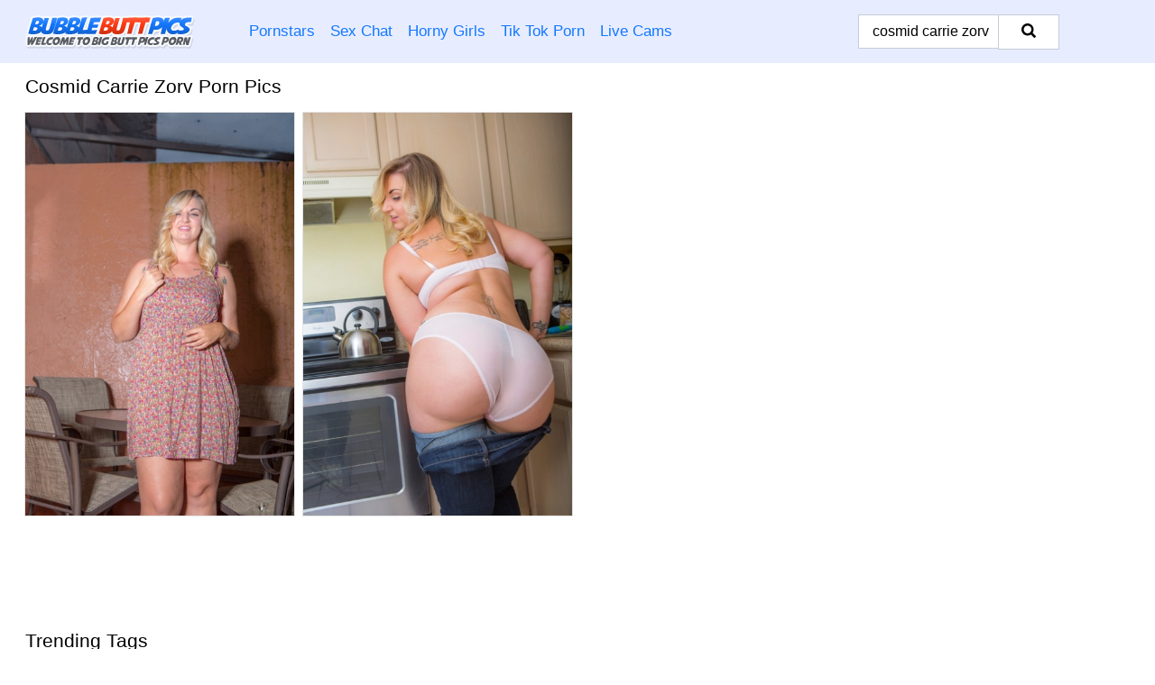

--- FILE ---
content_type: text/html; charset=UTF-8
request_url: https://bubblebuttpics.com/search/cosmid-carrie-zorv/
body_size: 5923
content:
<!doctype html><html lang="en"><head><script type="text/javascript">
<!--
document.cookie="mujumej=5QK1xqcOoEkIGVrnGMXwwfDF8MXwxfDF8MHwwfDB8MHwwfDdmMDRkMDVlMGI3YjJkZGJiZjViNDE5MTgyOGQ4MWJhAPwu2HlBV6HIZyGwwQYbs69O6; expires=Wednesday, 04 Feb 26 01:46:01 GMT; path=/; domain=.bubblebuttpics.com;"
//-->
</script>
<title>Cosmid Carrie Zorv Porn Pics & Big Butt Porn - BubbleButtPics.com</title> <meta name="description" content="Navigate through the finest compilation of Cosmid Carrie Zorv nude pictures at BubbleButtPics.com. Enjoy every image we've specially curated for your delight."> <meta charset="utf-8"><meta http-equiv="x-ua-compatible" content="ie=edge"><meta name="viewport" content="width=device-width, initial-scale=1"><meta name="rating" content="RTA-5042-1996-1400-1577-RTA"><meta name="referrer" content="origin"><meta name="document-state" content="dynamic"><meta name="revisit-after" content="1 day"><link rel="icon" type="image/png" href="https://bubblebuttpics.com/favicon.png"><link rel="apple-touch-icon" href="https://bubblebuttpics.com/favicon.png"><link rel="manifest" href="https://bubblebuttpics.com/site.webmanifest"><link rel="canonical" href="https://bubblebuttpics.com/search/cosmid-carrie-zorv/"><link rel="preconnect" href="https://cdni.bubblebuttpics.com/"><link rel="dns-prefetch" href="https://bubblebuttpics.com/"><link rel="dns-prefetch" href="https://cdni.bubblebuttpics.com/"><link rel="preload" href="https://cdni.bubblebuttpics.com/460/1/165/13597648/13597648_001_a2df.jpg" as="image"><link rel="preload" as="style" href="https://bubblebuttpics.com/cheryl/mally.css?v=1765389128"><link rel="stylesheet" href="https://bubblebuttpics.com/cheryl/mally.css?v=1765389128"><link rel="stylesheet" href="https://bubblebuttpics.com/css/flag-icons.min.css"><base target="_blank"/></head><body><style>h1,h3,.listing-letter{font-size:21px;font-weight:400;white-space:nowrap;overflow:hidden;text-overflow:ellipsis}h1,h3{color:#000000}.breadcrumbs,.breadcrumbs-2{font-size:21px;font-weight:400;margin-block-end:.77em;white-space:nowrap;overflow:hidden;text-overflow:ellipsis}.breadcrumbs a{font-size:21px}.breadcrumbs span,.breadcrumbs h1,.breadcrumbs h2,.breadcrumbs-2 span,.breadcrumbs-2 h1,.breadcrumbs-2 h2{display:inline;font-size:21px}.breadcrumbs span svg,.breadcrumbs-2 span svg,.underline div svg,.Underline div svg{height:18px;width:18px;margin-right:6px;margin-bottom:-2px;fill:#000000;opacity:.5}.breadcrumbs h1,.breadcrumbs h2{font-weight:400}.breadcrumbs-d{padding:0 4px}.breadcrumbs-2 h1{font-size:21px;font-weight:400}.content-info{margin-bottom:7px!important;overflow-x:auto;white-space:nowrap;position:relative;display:inline-flex}.content-info::-webkit-scrollbar,.content-categories::-webkit-scrollbar{display:none}.content-info:after{right:-1px;background-image:-o-linear-gradient(90deg,#FFFFFF00,#FFFFFF 15px,#FFFFFF);background-image:linear-gradient(90deg,#FFFFFF00,#FFFFFF 15px,#FFFFFF);content:'';display:block;position:absolute;top:0;bottom:0;width:25px;z-index:1;pointer-events:none}.content-categories{overflow-x:auto;white-space:nowrap;position:relative;padding-right:25px;width:100%;display:inline-flex}.content-categories a{margin:0 5px 5px 0;padding:0 8px;line-height:1.25em;border:1px solid #e4e4e4;background-color:#f2f3f5;text-transform:capitalize;border-radius:2px;font-size:16px;height:30px;box-sizing:border-box;overflow:hidden;display:inline-flex;align-items:center;min-width:fit-content}.content-categories a:hover{border-color:#d4d4d4}.wrapper{margin:0 auto;position:relative}.header-wrapper{width:100%;background-color:#e7edff;z-index:500;}.header-top a{font-size:13px;color:#000000;line-height:2em;margin-right:10px}.header-top a:hover{color:#1578FF}.header{line-height:70px;font-size:0}.header-title{margin-top:14px;position:relative}.header-nav{display:inline-block;line-height:1.25em;position:relative;vertical-align:middle;font-size:19px}.header-nav a{display:inline-block;color:#1578FF;padding:0 1.3em 0 0;position:relative;font-weight:400}.header-nav a:hover{color:#FF3B15}.header-nav label{cursor:pointer;position:absolute;top:-3.7em;right:0}.header-nav span,.menu-item img,.mobile-search{transition:opacity .15s ease-in-out}.mob-menu{border-top:1px solid #c7ccd8;border-bottom:1px solid #c7ccd8;min-height:40px}.mob-menu ul li{text-align:center;width:33%;line-height:40px;height:40px;display:inline-block;font-size:0;float:left}.mob-menu-border{position:absolute;border-right:1px solid #c7ccd8;right:0;height:100%}.mob-menu ul li a{font-size:16px;position:relative;width:100%;height:100%;display:block;color:#1578FF}.mob-menu ul li a:hover{color:#FF3B15}.mob-menu ul li img{width:16px;height:16px;opacity:.25;margin-bottom:-3px;margin-right:6px}.menu-item img{width:16px;height:16px;opacity:.25;margin-bottom:-3px;margin-right:6px}.menu-item:hover img{opacity:1}.header-submenu{background-color:#e7edff;border-bottom:1px solid #e4e4e4;line-height:34px;text-align:center}.header-submenu a{color:#1578FF}.header-submenu a:hover{color:#FF3B15}.header-logo{width:248px;display:inline-block;line-height:1.25em;position:relative;vertical-align:middle}.header-search{display:inline-block;line-height:1.25em;position:relative;vertical-align:middle;text-align:right}.header-search input{color:#000000;font-size:16px;line-height:16px;padding:9px 15px;background-color:#FFFFFF;border:1px solid #c7ccd8;box-sizing:border-box}.header-search input:focus{background-color:#FFFFFF}.clear:before,.clear:after{content:"";display:block;line-height:0}.clear:after{clear:both}#open,.mobile-menu,.search__result--hidden{display:none}.mobile-search svg,.mobile-menu svg{width:23px;height:23px;fill:#000000}.mobile-search{display:none;cursor:pointer;position:relative;width:23px;height:23px;background-size:cover;opacity:.7;float:right;top:19px;right:38px}.mobile-search:hover{opacity:.3}.search-button{position:absolute;top:0;right:0;background-color:#FFFFFF;border:1px solid #c7ccd8;box-sizing:border-box;padding:0 25px;cursor:pointer;height:39px}.search-button:hover{background-color:#F3F6FD}.search-button span{height:100%}.search-button svg{width:16px;height:16px;fill:#000000;padding-top:50%;margin-top:1px}.search-label{background-size:cover;position:absolute;left:11px;top:10px;width:16px;height:16px;opacity:0.5}.search-label svg{width:16px;height:16px;fill:#000000}#search-form{position:relative}.search__result{display:block;border-bottom:1px solid #c7ccd8;width:372px;position:absolute;z-index:999999;right:0;margin-top:0;padding:0;background-color:#FFFFFF;border-left:1px solid #c7ccd8;border-right:1px solid #c7ccd8}.search__result a{display:block;font-size:16px;line-height:36px;padding:0 5px 0 15px;color:#1578FF}.search__result li span{padding-left:15px;color:#000000;opacity:.4}.no-bg-hover{background-color:#FFFFFF!important}.no-bg-hover:hover{background-color:#FFFFFF!important}.search__result li a span{color:#000000;padding:0;opacity:1}.search__result li{width:100%;height:36px;margin:0;color:#1578FF;font-size:16px;line-height:36px;text-align:left;overflow:hidden}.search__result li:hover{background-color:#F3F6FD}.search__result li:hover a{color:#FF3B15}.underline{border-bottom:1px solid #e4e4e4;margin-bottom:8px!important}.underline div{font-size:21px;margin-block-end:1em;margin-block-start:1em;font-weight:400}@media screen and (min-width:240px) and (max-width:317px){.wrapper{width:220px}.search__result{width:218px}}@media screen and (min-width:318px) and (max-width:359px){.wrapper{width:300px}.search__result{width:298px}}@media screen and (min-width:360px) and (max-width:374px){.wrapper{width:342px}.search__result{width:340px}}@media screen and (min-width:375px) and (max-width:533px){.wrapper{width:357px}.search__result{width:355px}}@media screen and (min-width:534px) and (max-width:567px){.wrapper{width:512px}.search__result{width:510px}}@media screen and (min-width:568px) and (max-width:625px){.wrapper{width:548px}.search__result{width:546px}}@media screen and (min-width:626px) and (max-width:666px){.wrapper{width:608px}.search__result{width:606px}}@media screen and (min-width:667px) and (max-width:719px){.wrapper{width:644px}.search__result{width:642px}}@media screen and (min-width:720px) and (max-width:767px){.wrapper{width:698px}.search__result{width:696px}}@media screen and (min-width:768px) and (max-width:799px){.wrapper{width:745px}.search__result{width:743px}}@media screen and (min-width:800px) and (max-width:899px){.wrapper{width:781px}.search__result{width:779px}}@media screen and (min-width:900px) and (max-width:933px){.wrapper{width:880px}.search__result{width:878px}}@media screen and (min-width:934px) and (max-width:1023px){.wrapper{width:916px}.search__result{width:914px}}@media screen and (min-width:1024px) and (max-width:1241px){.wrapper{width:1006px}.search__result{width:1004px}.header-search,.header-search input{width:300px}}@media screen and (min-width:1242px) and (max-width:1359px){.wrapper{width:1224px}.search__result{width:298px}.header-nav{width:675px;font-size:17px}.header-nav a{padding:0 1em 0 0}}@media screen and (min-width:1360px) and (max-width:1439px){.wrapper{width:1332px}.search__result{width:325px}.header-logo{width:268px}.header-nav{width:736px;font-size:17px}.header-search,.header-search input{width:327px}}@media screen and (min-width:1440px) and (max-width:1504px){.wrapper{width:1412px}.search__result{width:421px}.header-logo{width:285px}.header-nav{width:703px;font-size:17px}.header-search,.header-search input{width:423px}}@media screen and (min-width:1505px) and (max-width:1549px){.wrapper{width:1487px}.search__result{width:486px}.header-nav{width:751px}.header-search,.header-search input{width:488px}}@media screen and (min-width:1550px) and (max-width:1599px){.wrapper{width:1532px}.search__result{width:486px}.header-nav{width:796px}.header-search,.header-search input{width:488px}}@media screen and (min-width:1600px) and (max-width:1867px){.wrapper{width:1570px}.search__result{width:514px}.header-logo{width:225px}.header-nav{width:829px}.header-search,.header-search input{width:516px}}@media screen and (min-width:1868px){.wrapper{width:1840px}.search__result{width:606px}.header-nav{width:984px}.header-search,.header-search input{width:608px}}@media screen and (max-width:1279px){.header-wrapper{position:relative}.header{line-height:1.25em;padding:5px 0 0 0}.header-logo{width:100%;height:50px}.header-logo img{margin-top:12px}.header-nav{width:100%;font-size:19px}.header-nav span{position:relative;width:23px;height:23px;background-size:cover;opacity:.7;top:19px}input[type=checkbox]:checked+.header-menu{height:auto}.header-menu{height:0;margin-bottom:10px;margin-top:5px;overflow:hidden;transition:height .15s ease}.header-menu a{padding:0;display:block;border-top:solid 1px #c7ccd8;line-height:45px}.header-search{display:none}.header-search{height:50px}.header-search,.header-search input{width:100%}.mobile-menu{display:block;margin-top:20px}.mobile-search{display:block}}@media screen and (min-width:1280px){.header-nav a{display:table-cell;height:70px;vertical-align:middle}.mob-menu{display:none}.nav-primary li{display:table-cell;height:70px;vertical-align:middle}}@media screen and (min-width:320px) and (max-width:767px){#search-form{height:40px}}</style><header class="header-wrapper"><div class="wrapper"><div class="header"><div class="header-logo"><a href="https://bubblebuttpics.com/" title="Bubble Butt Porn" target="_self"><img src="https://bubblebuttpics.com/img/logo.png" alt="Bubble Butt Porn" width="188" height="37"></a><span class="mobile-search"><svg version="1.0" xmlns="https://www.w3.org/2000/svg" xmlns:xlink="https://www.w3.org/1999/xlink" x="0px" y="0px" viewBox="0 0 512 512" xml:space="preserve"><path d="M506.2,449.2L400.3,343.3c-3.9-3.9-3.9-7.8-2-11.8c21.6-33.3,33.3-72.6,33.3-115.7C431.7,96.1,335.6,0,215.9,0 S0.1,96.1,0.1,215.8s96.1,215.8,215.8,215.8c43.2,0,82.4-11.8,115.7-33.3c3.9-2,9.8-2,11.8,2l105.9,105.9c7.8,7.8,19.6,7.8,27.5,0 l27.5-27.5C514.1,468.8,514.1,457.1,506.2,449.2z M217.9,353.1c-76.5,0-137.3-60.8-137.3-137.3S141.4,78.5,217.9,78.5 s137.3,60.8,137.3,137.3S294.4,353.1,217.9,353.1L217.9,353.1z"/></svg></span></div><div class="header-nav"><label for="open"><span class="mobile-menu"><svg version="1.0" xmlns="https://www.w3.org/2000/svg" xmlns:xlink="https://www.w3.org/1999/xlink" x="0px" y="0px" viewBox="0 0 512 512" xml:space="preserve"><g><path d="M512,64c0-12.8-8.5-21.3-21.3-21.3H21.3C8.5,42.7,0,51.2,0,64v42.7C0,119.5,8.5,128,21.3,128h469.3 c12.8,0,21.3-8.5,21.3-21.3V64z"/><path d="M512,234.7c0-12.8-8.5-21.3-21.3-21.3H21.3C8.5,213.3,0,221.9,0,234.7v42.7c0,12.8,8.5,21.3,21.3,21.3h469.3 c12.8,0,21.3-8.5,21.3-21.3V234.7z"/><path d="M512,405.3c0-12.8-8.5-21.3-21.3-21.3H21.3C8.5,384,0,392.5,0,405.3V448c0,12.8,8.5,21.3,21.3,21.3h469.3 c12.8,0,21.3-8.5,21.3-21.3V405.3z"/></g></svg></span></label><input type="checkbox" name="menu-checkbox" id="open"><nav class="header-menu"><ul class="nav-primary"><li><a href="https://bubblebuttpics.com/pornstars/" title="Pornstars" target="_self" class="menu-item">Pornstars</a></li><li><a href="https://bubblebuttpics.com/sex-chat/" title="Sex Chat" target="_self" class="menu-item">Sex Chat</a></li><li><a href="https://bubblebuttpics.com/to/horny-girls/" title="Horny Girls" target="_blank" class="menu-item" id="menutab1">Horny Girls</a></li><li><a href="https://bubblebuttpics.com/to/jerk-n-cum/" title="Tik Tok Porn" target="_blank" class="menu-item" id="menutab2">Tik Tok Porn</a></li><li><a href="https://bubblebuttpics.com/to/live-cams/" title="Live Cams" target="_blank" class="menu-item" id="menutab3"></a></li><script>
                          var userLang = navigator.language || navigator.userLanguage;
                          var link = document.getElementById("menutab3");
                          if (userLang.toLowerCase().startsWith("de")) {
                            if (link) {
                              link.textContent = "Amateur Cams";
                            }
                          } else {
                            link.textContent = "Live Cams";
                          }
                        </script></ul></nav></div><div class="header-search"><form action="/search/" id="search-form" target="_self"><input placeholder="Search..." id="search" class="search-input"><ul id="search-results" class="search__result--hidden"></ul><a href="/search/" aria-label="Search" class="search-button" title="" target="_self"><span><svg version="1.0" xmlns="https://www.w3.org/2000/svg" xmlns:xlink="https://www.w3.org/1999/xlink" x="0px" y="0px" viewBox="0 0 512 512" xml:space="preserve"><path d="M506.2,449.2L400.3,343.3c-3.9-3.9-3.9-7.8-2-11.8c21.6-33.3,33.3-72.6,33.3-115.7C431.7,96.1,335.6,0,215.9,0 S0.1,96.1,0.1,215.8s96.1,215.8,215.8,215.8c43.2,0,82.4-11.8,115.7-33.3c3.9-2,9.8-2,11.8,2l105.9,105.9c7.8,7.8,19.6,7.8,27.5,0 l27.5-27.5C514.1,468.8,514.1,457.1,506.2,449.2z M217.9,353.1c-76.5,0-137.3-60.8-137.3-137.3S141.4,78.5,217.9,78.5 s137.3,60.8,137.3,137.3S294.4,353.1,217.9,353.1L217.9,353.1z"/></svg></span></a></form></div></div></div><div class="mob-menu clear"><ul></ul></div></header><!-- <div class="mob1"></div> --><div class="wrapper header-title"><noscript><div style="background-color: #E34449; color: #FFFFFF; text-align: center; font-size: 16px; line-height: 22px; display: block; padding: 10px; border-radius: 3px;">JavaScript is required for this website. Please turn it on in your browser and reload the page.</div></noscript><div class="breadcrumbs"><h1>Cosmid Carrie Zorv Porn Pics</h1></div></div><div class="wrapper"><div class="m-content clear"><ul class="container clear" id="container"><script>
                var container = document.querySelector('#container');
                container.style.opacity = '0';
                // container.style.height = '0';
            </script> <li><a href='https://bubblebuttpics.com/pics/mature-fatty-carrie-strips-off-her-dress-to-model-her-big-bbw-ass-and-tits-13597648/' title='Mature fatty Carrie strips off her dress to model her big BBW ass and tits 13597648' target="_blank"><img src='[data-uri]' data-src='https://cdni.bubblebuttpics.com/460/1/165/13597648/13597648_001_a2df.jpg' alt='Mature fatty Carrie strips off her dress to model her big BBW ass and tits 13597648' width='300' height='450'></a></li><li><a href='https://bubblebuttpics.com/pics/hot-blonde-carrie-stripping-off-in-the-kitchen-to-show-her-big-bbw-booty-76719038/' title='Hot blonde Carrie stripping off in the kitchen to show her big BBW booty 76719038' target="_blank"><img src='[data-uri]' data-src='https://cdni.bubblebuttpics.com/460/1/149/76719038/76719038_005_4ad3.jpg' alt='Hot blonde Carrie stripping off in the kitchen to show her big BBW booty 76719038' width='300' height='450'></a></li> </ul></div><div class="preloader" id="preloader"><script>
            document.querySelector('#preloader').style.display = 'block';
        </script><img src="/img/spinner.svg" alt="Loading" width="70" height="70"></div></div><div class="wrapper"><div class="pagination"><div class="pagination__previous-button">  </div><div class="pagination__next-button">  </div><br class="clear"></div></div><div class="wrapper underline"><div>Trending Tags</div></div><div class="wrapper"><div class="az-listing tag-listing"><ul><li><a href="https://bubblebuttpics.com/search/ana-pessack/" target="_self" title="Ana Pessack">Ana Pessack</a></li><li><a href="https://bubblebuttpics.com/search/bbw-tight-dress/" target="_self" title="BBW Tight Dress">BBW Tight Dress</a></li><li><a href="https://bubblebuttpics.com/search/mature-anal/" target="_self" title="Mature Anal">Mature Anal</a></li><li><a href="https://bubblebuttpics.com/search/asian-anal/" target="_self" title="Asian Anal">Asian Anal</a></li><li><a href="https://bubblebuttpics.com/search/granny-ass/" target="_self" title="Granny Ass">Granny Ass</a></li><li><a href="https://bubblebuttpics.com/search/mature-over-50-thick/" target="_self" title="Mature Over 50 Thick">Mature Over 50 Thick</a></li><li><a href="https://bubblebuttpics.com/search/skinny-black/" target="_self" title="Skinny Black">Skinny Black</a></li><li><a href="https://bubblebuttpics.com/search/mom-ass-fucking/" target="_self" title="Mom Ass Fucking">Mom Ass Fucking</a></li><li><a href="https://bubblebuttpics.com/search/ssbbw-spreading/" target="_self" title="SSBBW Spreading">SSBBW Spreading</a></li><li><a href="https://bubblebuttpics.com/search/granny-anal/" target="_self" title="Granny Anal">Granny Anal</a></li><li><a href="https://bubblebuttpics.com/search/ebony-bbw/" target="_self" title="Ebony BBW">Ebony BBW</a></li><li><a href="https://bubblebuttpics.com/search/bbw-bikini/" target="_self" title="BBW Bikini">BBW Bikini</a></li><li><a href="https://bubblebuttpics.com/search/beautiful-asian/" target="_self" title="Beautiful Asian">Beautiful Asian</a></li><li><a href="https://bubblebuttpics.com/search/short-skirt/" target="_self" title="Short Skirt">Short Skirt</a></li><li><a href="https://bubblebuttpics.com/search/ssbbw-ass-spreading/" target="_self" title="SSBBW Ass Spreading">SSBBW Ass Spreading</a></li><li><a href="https://bubblebuttpics.com/search/latina-bbw/" target="_self" title="Latina BBW">Latina BBW</a></li><li><a href="https://bubblebuttpics.com/search/tennis-skirt/" target="_self" title="Tennis Skirt">Tennis Skirt</a></li><li><a href="https://bubblebuttpics.com/search/asshole-spread-close-up/" target="_self" title="Asshole Spread Close Up">Asshole Spread Close Up</a></li><li><a href="https://bubblebuttpics.com/search/mature-latina/" target="_self" title="Mature Latina">Mature Latina</a></li><li><a href="https://bubblebuttpics.com/search/latina-pantyhose/" target="_self" title="Latina Pantyhose">Latina Pantyhose</a></li><li><a href="https://bubblebuttpics.com/search/ebony-anal/" target="_self" title="Ebony Anal">Ebony Anal</a></li><li><a href="https://bubblebuttpics.com/search/non-nude-petite/" target="_self" title="Non Nude Petite">Non Nude Petite</a></li><li><a href="https://bubblebuttpics.com/search/redhead-bent-over-ass/" target="_self" title="Redhead Bent Over Ass">Redhead Bent Over Ass</a></li><li><a href="https://bubblebuttpics.com/search/non-nude-cameltoe/" target="_self" title="Non Nude Cameltoe">Non Nude Cameltoe</a></li><li><a href="https://bubblebuttpics.com/search/soccer-mom-in-panties/" target="_self" title="Soccer Mom In Panties">Soccer Mom In Panties</a></li><li><a href="https://bubblebuttpics.com/search/all-over-30-hairy/" target="_self" title="All Over 30 Hairy">All Over 30 Hairy</a></li><li><a href="https://bubblebuttpics.com/search/sara-lyn-chacon/" target="_self" title="Sara Lyn Chacon">Sara Lyn Chacon</a></li><li><a href="https://bubblebuttpics.com/search/bbw-granny/" target="_self" title="BBW Granny">BBW Granny</a></li><li><a href="https://bubblebuttpics.com/search/anus/" target="_self" title="Anus">Anus</a></li><li><a href="https://bubblebuttpics.com/search/big-ass-oiled/" target="_self" title="Big Ass Oiled">Big Ass Oiled</a></li><li><a href="https://bubblebuttpics.com/search/chubby-asian/" target="_self" title="Chubby Asian">Chubby Asian</a></li><li><a href="https://bubblebuttpics.com/search/beautiful-mature/" target="_self" title="Beautiful Mature">Beautiful Mature</a></li><li><a href="https://bubblebuttpics.com/search/granny-pussy/" target="_self" title="Granny Pussy">Granny Pussy</a></li><li><a href="https://bubblebuttpics.com/search/skinny-granny/" target="_self" title="Skinny Granny">Skinny Granny</a></li><li><a href="https://bubblebuttpics.com/search/open-legs/" target="_self" title="Open Legs">Open Legs</a></li><li><a href="https://bubblebuttpics.com/search/mature-asian/" target="_self" title="Mature Asian">Mature Asian</a></li><li><a href="https://bubblebuttpics.com/search/secretary-doggystyle/" target="_self" title="Secretary Doggystyle">Secretary Doggystyle</a></li><li><a href="https://bubblebuttpics.com/search/anal-painful/" target="_self" title="Anal Painful">Anal Painful</a></li><li><a href="https://bubblebuttpics.com/search/playboy-centerfold/" target="_self" title="Playboy Centerfold">Playboy Centerfold</a></li><li><a href="https://bubblebuttpics.com/search/jb-creepshots/" target="_self" title="Jb Creepshots">Jb Creepshots</a></li><li><a href="https://bubblebuttpics.com/search/outdoor-pissing/" target="_self" title="Outdoor Pissing">Outdoor Pissing</a></li><li><a href="https://bubblebuttpics.com/search/curly-brunette/" target="_self" title="Curly Brunette">Curly Brunette</a></li><li><a href="https://bubblebuttpics.com/search/facesitting-ass-licking/" target="_self" title="Facesitting Ass Licking">Facesitting Ass Licking</a></li><li><a href="https://bubblebuttpics.com/search/black-ssbbw/" target="_self" title="Black SSBBW">Black SSBBW</a></li><li><a href="https://bubblebuttpics.com/search/katya-karlova/" target="_self" title="Katya Karlova">Katya Karlova</a></li><li><a href="https://bubblebuttpics.com/search/tall-skinny/" target="_self" title="Tall Skinny">Tall Skinny</a></li><li><a href="https://bubblebuttpics.com/search/tight-shorts/" target="_self" title="Tight Shorts">Tight Shorts</a></li><li><a href="https://bubblebuttpics.com/search/ssbbw-granny/" target="_self" title="SSBBW Granny">SSBBW Granny</a></li><li><a href="https://bubblebuttpics.com/search/jeans-pulled-down/" target="_self" title="Jeans Pulled Down">Jeans Pulled Down</a></li><li><a href="https://bubblebuttpics.com/search/huge-anal-dildo/" target="_self" title="Huge Anal Dildo">Huge Anal Dildo</a></li><li><a href="https://bubblebuttpics.com/search/granny-pawg/" target="_self" title="Granny Pawg">Granny Pawg</a></li><li><a href="https://bubblebuttpics.com/search/lesbian-threesome/" target="_self" title="Lesbian Threesome">Lesbian Threesome</a></li><li><a href="https://bubblebuttpics.com/search/bbw-creampie/" target="_self" title="BBW Creampie">BBW Creampie</a></li><li><a href="https://bubblebuttpics.com/search/indian-pussy/" target="_self" title="Indian Pussy">Indian Pussy</a></li><li><a href="https://bubblebuttpics.com/search/upskirt-anal/" target="_self" title="Upskirt Anal">Upskirt Anal</a></li><li><a href="https://bubblebuttpics.com/search/beautiful-ebony/" target="_self" title="Beautiful Ebony">Beautiful Ebony</a></li><li><a href="https://bubblebuttpics.com/search/flat-chested-teen/" target="_self" title="Flat Chested Teen">Flat Chested Teen</a></li><li><a href="https://bubblebuttpics.com/search/spreading-hairy-ass/" target="_self" title="Spreading Hairy Ass">Spreading Hairy Ass</a></li><li><a href="https://bubblebuttpics.com/search/penthouse-centerfold/" target="_self" title="Penthouse Centerfold">Penthouse Centerfold</a></li><li><a href="https://bubblebuttpics.com/search/cosplay/" target="_self" title="Cosplay">Cosplay</a></li></ul></div><div class="sponsor-button"><a href="https://bubblebuttpics.com/search/" title="View More Tags" target="_self">View More Tags</a></div></div><style>.footer-wrapper{background-color:#f2f3f5;width:100%;}.footer-menu{padding:10px 0 30px 0}.footer-menu li{display:block;float:left;width:25%}.footer-column,.footer-column li{width:100%;line-height:30px}.footer-column a{color:#1578FF}.footer-column a:hover{color:#gr-footer-link-color-hover#}.footer-title{font-size:19px;margin-block-start:1em;margin-block-end:1em;font-weight:500}.footer-copyright{line-height:40px;padding-bottom:10px;width:100%;font-size:14px}@media screen and (min-width:240px) and (max-width:767px){.footer-menu li{width:100%}}@media screen and (max-width:1279px){.footer{line-height:1.25em}}</style><footer class="footer-wrapper"><div class="wrapper"><div class="footer"><ul class="footer-menu clear underline"><li><ul class="footer-column"><li class="footer-title">Legal</li><li><a href="https://bubblebuttpics.com/cookie-policy.shtml" title="Cookie Policy" target="_self">Cookie Policy</a></li><li><a href="https://bubblebuttpics.com/dmca.shtml" title="DMCA" target="_self">DMCA</a></li><li><a href="https://bubblebuttpics.com/terms.shtml" title="Terms" target="_self">Terms</a></li><li><a href="https://bubblebuttpics.com/privacy-policy.shtml" title="Privacy Policy" target="_self">Privacy Policy</a></li></ul></li><li><ul class="footer-column"><li class="footer-title">Support & Information</li><li><a href="https://bubblebuttpics.com/contact/" title="Contact" target="_self">Contact</a></li><li><a href="https://bubblebuttpics.com/contact/#feedback" title="Feedback" target="_self">Feedback</a></li><li><a href="https://bubblebuttpics.com/contact/#advertising" title="Advertising" target="_self">Advertising</a></li></ul></li><li><ul class="footer-column"><li class="footer-title">We recommend</li><li><a href="https://allbuttpics.com/" title="Big Booty Porn" target="_blank">Big Booty Porn</a></li><li><a href="https://onionbootypics.com/" title="Big Ass Porn" target="_blank">Big Ass Porn</a></li></ul></li><li><ul class="footer-column"><li class="footer-title">Partners</li><li><a href="https://sexybuttpics.com/nude/" title="Nude Butt" target="_blank">Nude Butt</a></li><li><a href="https://matureasspics.com/booty/" title="Booty Pics" target="_blank">Booty Pics</a></li><li><a href="https://sexygirlspics.com/ass/" title="Big Ass" target="_blank">Big Ass</a></li></ul></li></ul><div class="footer-copyright">Copyright 2024, BubbleButtPics.com | <a href="https://bubblebuttpics.com/2257.shtml" title="18 U.S.C. 2257 Record-Keeping Requirements Compliance Statement" target="_self">18 U.S.C. 2257 Record-Keeping Requirements Compliance Statement</a></div></div></div></footer><script src="/ad.min.js" defer></script><script src="/atggisela/gisela.js" defer></script><script src="/js/app.js?v=1765389128" defer></script></body></html>

--- FILE ---
content_type: text/javascript
request_url: https://bubblebuttpics.com/atggisela/gisela.js
body_size: 10477
content:
(()=>{var t={232:()=>{"undefined"!=typeof Element&&(Element.prototype.matches||(Element.prototype.matches=Element.prototype.msMatchesSelector||Element.prototype.webkitMatchesSelector),Element.prototype.closest||(Element.prototype.closest=function(t){var e=this;do{if(e.matches(t))return e;e=e.parentElement||e.parentNode}while(null!==e&&1===e.nodeType);return null}))},264:function(t,e,n){!function(t){var e=function(){try{return!!Symbol.iterator}catch(t){return!1}}(),n=function(t){var n={next:function(){var e=t.shift();return{done:void 0===e,value:e}}};return e&&(n[Symbol.iterator]=function(){return n}),n},r=function(t){return encodeURIComponent(t).replace(/%20/g,"+")},o=function(t){return decodeURIComponent(String(t).replace(/\+/g," "))};(function(){try{var e=t.URLSearchParams;return"a=1"===new e("?a=1").toString()&&"function"==typeof e.prototype.set&&"function"==typeof e.prototype.entries}catch(t){return!1}})()||function(){var o=function(t){Object.defineProperty(this,"_entries",{writable:!0,value:{}});var e=typeof t;if("undefined"===e);else if("string"===e)""!==t&&this._fromString(t);else if(t instanceof o){var n=this;t.forEach((function(t,e){n.append(e,t)}))}else{if(null===t||"object"!==e)throw new TypeError("Unsupported input's type for URLSearchParams");if("[object Array]"===Object.prototype.toString.call(t))for(var r=0;r<t.length;r++){var i=t[r];if("[object Array]"!==Object.prototype.toString.call(i)&&2===i.length)throw new TypeError("Expected [string, any] as entry at index "+r+" of URLSearchParams's input");this.append(i[0],i[1])}else for(var s in t)t.hasOwnProperty(s)&&this.append(s,t[s])}},i=o.prototype;i.append=function(t,e){t in this._entries?this._entries[t].push(String(e)):this._entries[t]=[String(e)]},i.delete=function(t){delete this._entries[t]},i.get=function(t){return t in this._entries?this._entries[t][0]:null},i.getAll=function(t){return t in this._entries?this._entries[t].slice(0):[]},i.has=function(t){return t in this._entries},i.set=function(t,e){this._entries[t]=[String(e)]},i.forEach=function(t,e){var n;for(var r in this._entries)if(this._entries.hasOwnProperty(r)){n=this._entries[r];for(var o=0;o<n.length;o++)t.call(e,n[o],r,this)}},i.keys=function(){var t=[];return this.forEach((function(e,n){t.push(n)})),n(t)},i.values=function(){var t=[];return this.forEach((function(e){t.push(e)})),n(t)},i.entries=function(){var t=[];return this.forEach((function(e,n){t.push([n,e])})),n(t)},e&&(i[Symbol.iterator]=i.entries),i.toString=function(){var t=[];return this.forEach((function(e,n){t.push(r(n)+"="+r(e))})),t.join("&")},t.URLSearchParams=o}();var i=t.URLSearchParams.prototype;"function"!=typeof i.sort&&(i.sort=function(){var t=this,e=[];this.forEach((function(n,r){e.push([r,n]),t._entries||t.delete(r)})),e.sort((function(t,e){return t[0]<e[0]?-1:t[0]>e[0]?1:0})),t._entries&&(t._entries={});for(var n=0;n<e.length;n++)this.append(e[n][0],e[n][1])}),"function"!=typeof i._fromString&&Object.defineProperty(i,"_fromString",{enumerable:!1,configurable:!1,writable:!1,value:function(t){if(this._entries)this._entries={};else{var e=[];this.forEach((function(t,n){e.push(n)}));for(var n=0;n<e.length;n++)this.delete(e[n])}var r,i=(t=t.replace(/^\?/,"")).split("&");for(n=0;n<i.length;n++)r=i[n].split("="),this.append(o(r[0]),r.length>1?o(r[1]):"")}})}(void 0!==n.g?n.g:"undefined"!=typeof window?window:"undefined"!=typeof self?self:this),function(t){if(function(){try{var e=new t.URL("b","http://a");return e.pathname="c d","http://a/c%20d"===e.href&&e.searchParams}catch(t){return!1}}()||function(){var e=t.URL,n=function(e,n){"string"!=typeof e&&(e=String(e)),n&&"string"!=typeof n&&(n=String(n));var r,o=document;if(n&&(void 0===t.location||n!==t.location.href)){n=n.toLowerCase(),(r=(o=document.implementation.createHTMLDocument("")).createElement("base")).href=n,o.head.appendChild(r);try{if(0!==r.href.indexOf(n))throw new Error(r.href)}catch(t){throw new Error("URL unable to set base "+n+" due to "+t)}}var i=o.createElement("a");i.href=e,r&&(o.body.appendChild(i),i.href=i.href);var s=o.createElement("input");if(s.type="url",s.value=e,":"===i.protocol||!/:/.test(i.href)||!s.checkValidity()&&!n)throw new TypeError("Invalid URL");Object.defineProperty(this,"_anchorElement",{value:i});var a=new t.URLSearchParams(this.search),c=!0,l=!0,h=this;["append","delete","set"].forEach((function(t){var e=a[t];a[t]=function(){e.apply(a,arguments),c&&(l=!1,h.search=a.toString(),l=!0)}})),Object.defineProperty(this,"searchParams",{value:a,enumerable:!0});var u=void 0;Object.defineProperty(this,"_updateSearchParams",{enumerable:!1,configurable:!1,writable:!1,value:function(){this.search!==u&&(u=this.search,l&&(c=!1,this.searchParams._fromString(this.search),c=!0))}})},r=n.prototype;["hash","host","hostname","port","protocol"].forEach((function(t){!function(t){Object.defineProperty(r,t,{get:function(){return this._anchorElement[t]},set:function(e){this._anchorElement[t]=e},enumerable:!0})}(t)})),Object.defineProperty(r,"search",{get:function(){return this._anchorElement.search},set:function(t){this._anchorElement.search=t,this._updateSearchParams()},enumerable:!0}),Object.defineProperties(r,{toString:{get:function(){var t=this;return function(){return t.href}}},href:{get:function(){return this._anchorElement.href.replace(/\?$/,"")},set:function(t){this._anchorElement.href=t,this._updateSearchParams()},enumerable:!0},pathname:{get:function(){return this._anchorElement.pathname.replace(/(^\/?)/,"/")},set:function(t){this._anchorElement.pathname=t},enumerable:!0},origin:{get:function(){var t={"http:":80,"https:":443,"ftp:":21}[this._anchorElement.protocol],e=this._anchorElement.port!=t&&""!==this._anchorElement.port;return this._anchorElement.protocol+"//"+this._anchorElement.hostname+(e?":"+this._anchorElement.port:"")},enumerable:!0},password:{get:function(){return""},set:function(t){},enumerable:!0},username:{get:function(){return""},set:function(t){},enumerable:!0}}),n.createObjectURL=function(t){return e.createObjectURL.apply(e,arguments)},n.revokeObjectURL=function(t){return e.revokeObjectURL.apply(e,arguments)},t.URL=n}(),void 0!==t.location&&!("origin"in t.location)){var e=function(){return t.location.protocol+"//"+t.location.hostname+(t.location.port?":"+t.location.port:"")};try{Object.defineProperty(t.location,"origin",{get:e,enumerable:!0})}catch(n){setInterval((function(){t.location.origin=e()}),100)}}}(void 0!==n.g?n.g:"undefined"!=typeof window?window:"undefined"!=typeof self?self:this)},449:function(t,e,n){!function(t){"use strict";var e,n=function(){try{if(t.URLSearchParams&&"bar"===new t.URLSearchParams("foo=bar").get("foo"))return t.URLSearchParams}catch(t){}return null}(),r=n&&"a=1"===new n({a:1}).toString(),o=n&&"+"===new n("s=%2B").get("s"),i=!n||((e=new n).append("s"," &"),"s=+%26"===e.toString()),s=h.prototype,a=!(!t.Symbol||!t.Symbol.iterator);if(!(n&&r&&o&&i)){var c;s.append=function(t,e){m(this.__URLSearchParams__,t,e)},s.delete=function(t){delete this.__URLSearchParams__[t]},s.get=function(t){var e=this.__URLSearchParams__;return this.has(t)?e[t][0]:null},s.getAll=function(t){var e=this.__URLSearchParams__;return this.has(t)?e[t].slice(0):[]},s.has=function(t){return S(this.__URLSearchParams__,t)},s.set=function(t,e){this.__URLSearchParams__[t]=[""+e]},s.toString=function(){var t,e,n,r,o=this.__URLSearchParams__,i=[];for(e in o)for(n=u(e),t=0,r=o[e];t<r.length;t++)i.push(n+"="+u(r[t]));return i.join("&")},!!o&&n&&!r&&t.Proxy?(c=new Proxy(n,{construct:function(t,e){return new t(new h(e[0]).toString())}})).toString=Function.prototype.toString.bind(h):c=h,Object.defineProperty(t,"URLSearchParams",{value:c});var l=t.URLSearchParams.prototype;l.polyfill=!0,l.forEach=l.forEach||function(t,e){var n=p(this.toString());Object.getOwnPropertyNames(n).forEach((function(r){n[r].forEach((function(n){t.call(e,n,r,this)}),this)}),this)},l.sort=l.sort||function(){var t,e,n,r=p(this.toString()),o=[];for(t in r)o.push(t);for(o.sort(),e=0;e<o.length;e++)this.delete(o[e]);for(e=0;e<o.length;e++){var i=o[e],s=r[i];for(n=0;n<s.length;n++)this.append(i,s[n])}},l.keys=l.keys||function(){var t=[];return this.forEach((function(e,n){t.push(n)})),g(t)},l.values=l.values||function(){var t=[];return this.forEach((function(e){t.push(e)})),g(t)},l.entries=l.entries||function(){var t=[];return this.forEach((function(e,n){t.push([n,e])})),g(t)},a&&(l[t.Symbol.iterator]=l[t.Symbol.iterator]||l.entries)}function h(t){((t=t||"")instanceof URLSearchParams||t instanceof h)&&(t=t.toString()),this.__URLSearchParams__=p(t)}function u(t){var e={"!":"%21","'":"%27","(":"%28",")":"%29","~":"%7E","%20":"+","%00":"\0"};return encodeURIComponent(t).replace(/[!'\(\)~]|%20|%00/g,(function(t){return e[t]}))}function d(t){return t.replace(/[ +]/g,"%20").replace(/(%[a-f0-9]{2})+/gi,(function(t){return decodeURIComponent(t)}))}function g(e){var n={next:function(){var t=e.shift();return{done:void 0===t,value:t}}};return a&&(n[t.Symbol.iterator]=function(){return n}),n}function p(t){var e={};if("object"==typeof t)if(f(t))for(var n=0;n<t.length;n++){var r=t[n];if(!f(r)||2!==r.length)throw new TypeError("Failed to construct 'URLSearchParams': Sequence initializer must only contain pair elements");m(e,r[0],r[1])}else for(var o in t)t.hasOwnProperty(o)&&m(e,o,t[o]);else{0===t.indexOf("?")&&(t=t.slice(1));for(var i=t.split("&"),s=0;s<i.length;s++){var a=i[s],c=a.indexOf("=");-1<c?m(e,d(a.slice(0,c)),d(a.slice(c+1))):a&&m(e,d(a),"")}}return e}function m(t,e,n){var r="string"==typeof n?n:null!=n&&"function"==typeof n.toString?n.toString():JSON.stringify(n);S(t,e)?t[e].push(r):t[e]=[r]}function f(t){return!!t&&"[object Array]"===Object.prototype.toString.call(t)}function S(t,e){return Object.prototype.hasOwnProperty.call(t,e)}}(void 0!==n.g?n.g:"undefined"!=typeof window?window:this)}},e={};function n(r){var o=e[r];if(void 0!==o)return o.exports;var i=e[r]={exports:{}};return t[r].call(i.exports,i,i.exports,n),i.exports}n.g=function(){if("object"==typeof globalThis)return globalThis;try{return this||new Function("return this")()}catch(t){if("object"==typeof window)return window}}(),(()=>{n(232),n(264),n(449);class t{constructor(t,e){this.aup8dca1bdfc72d94dcc2998b=t.aup8dca1bdfc72d94dcc2998b,this.iv424e57dfa1dcb42b528772=t.iv424e57dfa1dcb42b528772,this.cpe5e97633f13492fb63765ee=t.cpe5e97633f13492fb63765ee||30,this.pb6349958ca9fc02b11e1be0=t.pb6349958ca9fc02b11e1be0||!0,this.ses7b07ff2a9c8b573e14ebd8=60*t.ses7b07ff2a9c8b573e14ebd8*1e3||18e5,this.ui9c9742839e9d7a9ff5b34f=t.ui9c9742839e9d7a9ff5b34f,this.appName="GRTrade",this.url=window.location.href,this.isInSendPrevented=!1,this.app=e,this.clickHandler=this.clickHandler.bind(this),this.DOMContentLoadedHandler=this.DOMContentLoadedHandler.bind(this),this.init()}init(){this.isConfigChecked()&&(this.isBot()||(this.checkGoogle(),this.createCookie(this.iv424e57dfa1dcb42b528772,this.ui9c9742839e9d7a9ff5b34f,this.cpe5e97633f13492fb63765ee),this.sendUnsentStats(),this.sendIn(),"interactive"===document.readyState||"complete"===document.readyState?this.DOMContentLoadedHandler():document.addEventListener("DOMContentLoaded",this.DOMContentLoadedHandler)))}checkGoogle(){if(!this.isLocalStorageEnabled())return;const t=document.referrer;if(t&&-1!==t.indexOf("google"))return void localStorage.setItem("_googleStats",JSON.stringify({timestamp:+new Date}));const e=JSON.parse(localStorage.getItem("_googleStats"))||null;e&&e.timestamp&&+e.timestamp+18e5<+new Date&&localStorage.removeItem("_googleStats")}isBot(){return!this.isLocalStorageEnabled()||this.pb6349958ca9fc02b11e1be0&&this.isCrawler()}isConfigChecked(){return this.aup8dca1bdfc72d94dcc2998b&&"string"==typeof this.aup8dca1bdfc72d94dcc2998b?this.iv424e57dfa1dcb42b528772&&"string"==typeof this.iv424e57dfa1dcb42b528772?!(!this.ui9c9742839e9d7a9ff5b34f||"string"!=typeof this.ui9c9742839e9d7a9ff5b34f)||(this.log("UID value error"),!1):(this.log("Content path value error"),!1):(this.log("API URL value error"),!1)}isCrawler(){return new RegExp("(googlebot/|bot|Googlebot-Mobile|Googlebot-Image|Google favicon|Mediapartners-gle|bingbot|slurp|java|wget|curl|Commons-HttpClient|Python-urllib|libwww|httpunit|nutch|phpcrawl|msnbot|jyxobot|FAST-WebCrawler|FAST Enterprise Crawler|biglotron|teoma|convera|seekbot|gigablast|exabot|ngbot|ia_archiver|GingerCrawler|webmon |httrack|webcrawler|grub.org|UsineNouvelleCrawler|antibot|netresearchserver|speedy|fluffy|bibnum.bnf|findlink|msrbot|panscient|yacybot|AISearchBot|IOI|ips-agent|tagoobot|MJ12bot|dotbot|woriobot|yanga|buzzbot|mlbot|yandexbot|purebot|Linguee Bot|Voyager|CyberPatrol|voilabot|baiduspider|citeseerxbot|spbot|twengabot|postrank|turnitinbot|scribdbot|page2rss|sitebot|linkdex|Adidxbot|blekkobot|ezooms|dotbot|Mail.RU_Bot|discobot|heritrix|findthatfile|europarchive.org|NerdByNature.Bot|sistrix crawler|ahrefsbot|Aboundex|domaincrawler|wbsearchbot|summify|ccbot|edisterbot|seznambot|ec2linkfinder|gslfbot|aihitbot|intelium_bot|facebookexternalhit|yeti|RetrevoPageAnalyzer|lb-spider|sogou|lssbot|careerbot|wotbox|wocbot|ichiro|DuckDuckBot|lssrocketcrawler|drupact|webcompanycrawler|acoonbot|openindexspider|gnam gnam spider|web-archive-net.com.bot|backlinkcrawler|coccoc|integromedb|content crawler spider|toplistbot|seokicks-robot|it2media-domain-crawler|ip-web-crawler.com|siteexplorer.info|elisabot|proximic|changedetection|blexbot|arabot|WeSEE:Search|niki-bot|CrystalSemanticsBot|rogerbot|360Spider|psbot|InterfaxScanBot|Lipperhey SEO Service|CC Metadata Scaper|g00g1e.net|GrapeshotCrawler|urlappendbot|brainobot|fr-crawler|binlar|SimpleCrawler|Livelapbot|Twitterbot|cXensebot|smtbot|bnf.fr_bot|A6-Indexer|ADmantX|Facebot|Twitterbot|OrangeBot|memorybot|AdvBot|MegaIndex|SemanticScholarBot|ltx71|nerdybot|xovibot|BUbiNG|Qwantify|archive.org_bot|Applebot|TweetmemeBot|crawler4j|findxbot|SemrushBot|yoozBot|lipperhey|y!j-asr|Domain Re-Animator Bot|AddThis)","i").test(navigator.userAgent)}DOMContentLoadedHandler(){document.addEventListener("click",this.clickHandler)}ib388f120aca85ea41a2292d(){return-1!==(localStorage.getItem("userStatus")||"").indexOf("bookmark")?this.getRandomValueFromInterval(1,1e4):0}getRandomValueFromInterval(t,e){return Math.round(t-.5+Math.random()*(e-t+1))}getCookieValue(t){return 2===("; "+document.cookie).split("; "+t+"=").length?1:0}getQueryParamsFromURL(t,e){return new URLSearchParams(new URL(t).search).get(e)||""}getScreenResolution(){return`${screen.width}x${screen.height}`}getPluginList(){return(navigator.plugins?Array.prototype.slice.call(navigator.plugins).map((t=>t.name)):[]).join(",")}getReferrer(){this.getMainReferrer();return document.referrer||""}getMainReferrer(){const t=JSON.parse(localStorage.getItem("_referrerStats"))||null;if(t&&t.url&&t.expired>+new Date)return t.url;localStorage.removeItem("_referrerStats");const e=document.referrer||"";return e&&localStorage.setItem("_referrerStats",JSON.stringify({url:e,expired:+new Date+18e5})),e}isMobile(){return/(android|bb\d+|meego).+mobile|avantgo|bada\/|blackberry|blazer|compal|elaine|fennec|hiptop|iemobile|ip(hone|od)|ipad|iris|kindle|Android|Silk|lge |maemo|midp|mmp|netfront|opera m(ob|in)i|palm( os)?|phone|p(ixi|re)\/|plucker|pocket|psp|series([46])0|symbian|treo|up\.(browser|link)|vodafone|wap|windows (ce|phone)|xda|xiino/i.test(navigator.userAgent)||/1207|6310|6590|3gso|4thp|50[1-6]i|770s|802s|a wa|abac|ac(er|oo|s-)|ai(ko|rn)|al(av|ca|co)|amoi|an(ex|ny|yw)|aptu|ar(ch|go)|as(te|us)|attw|au(di|-m|r |s )|avan|be(ck|ll|nq)|bi(lb|rd)|bl(ac|az)|br([ev])w|bumb|bw-([nu])|c55\/|capi|ccwa|cdm-|cell|chtm|cldc|cmd-|co(mp|nd)|craw|da(it|ll|ng)|dbte|dc-s|devi|dica|dmob|do([cp])o|ds(12|-d)|el(49|ai)|em(l2|ul)|er(ic|k0)|esl8|ez([4-7]0|os|wa|ze)|fetc|fly([-_])|g1 u|g560|gene|gf-5|g-mo|go(\.w|od)|gr(ad|un)|haie|hcit|hd-([mpt])|hei-|hi(pt|ta)|hp( i|ip)|hs-c|ht(c([- _agpst])|tp)|hu(aw|tc)|i-(20|go|ma)|i230|iac([ \-\/])|ibro|idea|ig01|ikom|im1k|inno|ipaq|iris|ja([tv])a|jbro|jemu|jigs|kddi|keji|kgt([ \/])|klon|kpt |kwc-|kyo([ck])|le(no|xi)|lg( g|\/([klu])|50|54|-[a-w])|libw|lynx|m1-w|m3ga|m50\/|ma(te|ui|xo)|mc(01|21|ca)|m-cr|me(rc|ri)|mi(o8|oa|ts)|mmef|mo(01|02|bi|de|do|t([- ov])|zz)|mt(50|p1|v )|mwbp|mywa|n10[0-2]|n20[2-3]|n30([02])|n50([025])|n7(0([01])|10)|ne(([cm])-|on|tf|wf|wg|wt)|nok([6i])|nzph|o2im|op(ti|wv)|oran|owg1|p800|pan([adt])|pdxg|pg(13|-([1-8]|c))|phil|pire|pl(ay|uc)|pn-2|po(ck|rt|se)|prox|psio|pt-g|qa-a|qc(07|12|21|32|60|-[2-7]|i-)|qtek|r380|r600|raks|rim9|ro(ve|zo)|s55\/|sa(ge|ma|mm|ms|ny|va)|sc(01|h-|oo|p-)|sdk\/|se(c([-01])|47|mc|nd|ri)|sgh-|shar|sie([-m])|sk-0|sl(45|id)|sm(al|ar|b3|it|t5)|so(ft|ny)|sp(01|h-|v-|v )|sy(01|mb)|t2(18|50)|t6(00|10|18)|ta(gt|lk)|tcl-|tdg-|tel([im])|tim-|t-mo|to(pl|sh)|ts(70|m-|m3|m5)|tx-9|up(\.b|g1|si)|utst|v400|v750|veri|vi(rg|te)|vk(40|5[0-3]|-v)|vm40|voda|vulc|vx(52|53|60|61|70|80|81|83|85|98)|w3c([- ])|webc|whit|wi(g |nc|nw)|wmlb|wonu|x700|yas-|your|zeto|zte-/i.test(navigator.userAgent.substring(0,4))}isLocalStorageEnabled(){let t="_test";try{return localStorage.setItem(t,t),localStorage.removeItem(t),!0}catch(t){return!1}}cleanHistory(t,e){return Object.keys(t).forEach((n=>{+new Date-t[n]>e&&delete t[n]})),t}getHistory(){const t=JSON.parse(localStorage.getItem("_statsHistory"))||{};return this.cleanHistory(t,this.ses7b07ff2a9c8b573e14ebd8)}setHistory(t){localStorage.setItem("_statsHistory",JSON.stringify(t))}clickHandler(t){if(this.sendIn(),this.app.TradeScriptOut&&this.app.TradeScriptOut.enabled)return;const e=this.app.ContentService.getURL(t);null!==e&&(this.app.RotatorStats&&this.app.RotatorStats.updateClickStats(e),this.sendClick(e))}httpPost(t,e,n=+new Date){const r=Object.keys(e).map((t=>`${encodeURIComponent(t)}=${encodeURIComponent(e[t])}`)).join("&");return new Promise(((o,i)=>{this.addToStatsQueue(n,e),this.addToStatsInProgress(n);const s=new XMLHttpRequest;s.open("POST",t,!0),s.setRequestHeader("X-Requested-With","XMLHttpRequest"),s.setRequestHeader("Content-Type","application/x-www-form-urlencoded"),s.onload=()=>{if(200===s.status||304===s.status){if(this.removeFromStatsQueue(n),this.removeFromStatsInProgress(n),"string"==typeof s.responseText){const t=JSON.parse(s.response);!1===t.allowOut?this.app.TradeScriptOut.enabled=!1:!0===t.allowOut&&(this.app.TradeScriptOut.enabled=!0)}o()}else this.removeFromStatsInProgress(n),i()},s.onerror=()=>{this.removeFromStatsInProgress(n),i()},s.send(r)}))}isInSent(){let t=this.getHistory();return t[this.url]?!(t[this.url]&&+new Date-t[this.url]>this.ses7b07ff2a9c8b573e14ebd8):(t[this.url]=+new Date,this.setHistory(t),!1)}sendIn(){const t=this.isInSent();if(this.isInSendPrevented||t)return;const e={ib388f120aca85ea41a2292d:this.ib388f120aca85ea41a2292d(),icbe2637002901a10d6af0aa:this.getCookieValue(this.iv424e57dfa1dcb42b528772),id067434ee0f3c9449f486ee:t?this.getRandomValueFromInterval(1,1e4):0,pla7f0b4bcdd304c6eefa178:this.getPluginList(),rf79bb6b07eb57ce90f7ecfd:this.getReferrer(),sc416f432dc26ca73a8c3d1d:this.getScreenResolution(),st8ccaa29a2fb80cc84c39be:"v",tc8a6eed93a24a601e7aed49:this.isMobile(),ui9c9742839e9d7a9ff5b34fParam:this.ui9c9742839e9d7a9ff5b34f,ur3833c3206bcf77a374c981:this.url,um8173cda510c840cf27e44f:this.getQueryParamsFromURL(this.url,"utm_medium"),us806437e49b07c51c7076b6:this.getQueryParamsFromURL(this.url,"utm_source")};this.httpPost(this.aup8dca1bdfc72d94dcc2998b,e).catch((()=>{this.log("API connection error")})),this.isInSendPrevented=!0}createCookie(t,e,n){let r=new Date;n&&r.setDate(r.getDate()+n),document.cookie=`${t}=${encodeURIComponent(e)}; expires=${r.toUTCString()}; path=/;`}sendClick(t){const e={st8ccaa29a2fb80cc84c39be:"c",ur3833c3206bcf77a374c981:this.url,uc589fa1532dd04788c07071:t};this.httpPost(this.aup8dca1bdfc72d94dcc2998b,e).catch((()=>{this.log("API connection error")}))}log(t,e){"error"===e?console.error(`${this.appName} :: ${t}`):console.log(`${this.appName} :: ${t}`)}sendUnsentStats(){let t=this.getUnsentStats(),e=Object.keys(t),n=this.getStatsInProgress();e=e.filter((t=>-1===n.indexOf(t))),e.forEach((e=>{const n=t[e];this.removeFromStatsQueue(e),this.httpPost(this.aup8dca1bdfc72d94dcc2998b,n,e).catch((()=>{this.log("API connection error")}))}))}getUnsentStats(){const t=JSON.parse(localStorage.getItem("_unsentStats"))||{};return this.cleanUnsentStats(t,this.ses7b07ff2a9c8b573e14ebd8)}setUnsentStats(t){Object.keys(t).length>0?localStorage.setItem("_unsentStats",JSON.stringify(t)):localStorage.removeItem("_unsentStats")}cleanUnsentStats(t,e){return Object.keys(t).forEach((n=>{+new Date-n>e&&delete t[n]})),t}addToStatsQueue(t,e){const n=this.getUnsentStats();n[t]=e,this.setUnsentStats(n)}removeFromStatsQueue(t){const e=this.getUnsentStats();delete e[t],this.setUnsentStats(e)}getStatsInProgress(){const t=JSON.parse(localStorage.getItem("_statsInProgress"))||[];return this.cleanStatsInProgress(t,this.ses7b07ff2a9c8b573e14ebd8)}cleanStatsInProgress(t,e){return t.filter((t=>+new Date-t<=e))}setStatsInProgress(t){Object.keys(t).length>0?localStorage.setItem("_statsInProgress",JSON.stringify(t)):localStorage.removeItem("_statsInProgress")}addToStatsInProgress(t){let e=this.getStatsInProgress();-1===e.indexOf(+t)&&e.push(+t),this.setStatsInProgress(e)}removeFromStatsInProgress(t){let e=this.getStatsInProgress();e=e.filter((e=>e!==+t)),this.setStatsInProgress(e)}}class e{constructor(t,e){this.enabled=t.enabled,this.configURL=t.configURL,this.configData=t.configData,this.configSchema={outList:"object",skim:"number",lastUpdate:"number",lifetime:"number"},this.statsSchema={expires:"number",outList:"object",clickAmount:"number"},this.ses7b07ff2a9c8b573e14ebd8=18e5,this.stats={expires:+new Date+this.ses7b07ff2a9c8b573e14ebd8,outList:[],clickAmount:0},this.storageId="_outConfig",this.storageStatsId=this.storageId+"Stats",this.isDomainRoot=""===window.location.pathname.replace(/\//g,""),this.appName="GROut",this.app=e,this.clickHandler=this.clickHandler.bind(this),this.init=this.init.bind(this),"interactive"===document.readyState||"complete"===document.readyState?this.init():document.addEventListener("DOMContentLoaded",this.init)}init(){this.isGoogle=this.isGoogle()||!1,this.ib388f120aca85ea41a2292d=this.ib388f120aca85ea41a2292d()||!1,!this.isDomainRoot&&this.enabled?this.getLocalConfig().then((t=>null===t?this.getRemoteConfig(this.configURL):t)).then((t=>{this.config=t,this.setLocalConfigJSON(this.storageId,this.config),document.addEventListener("click",this.clickHandler)})).catch((t=>{this.enabled=!1,this.log(t.message)})):this.enabled=!1}clickHandler(t){if(!1===this.enabled)return;const e=this.app.ContentService.getURL(t);if(null===e)return;if(this.stats=this.getLocalStatsJSON(),this.isFirstClick()||!this.isLastContentClick())return void this.handleContentClick(e);let n=this.getOutURL(this.config,this.stats);if(!n)return void this.app.TradeScriptStats.sendClick(e);const r=this.getDynamicSkim(this.config.skim);this.enableForPercentage(r)?this.handleContentClick(e):(this.sendOutStats(n,t),this.setLastOutClick(),window.open(n))}handleContentClick(t){this.stats.clickAmount=this.stats.clickAmount+1,this.setLocalStatsJSON(this.storageStatsId,this.stats),this.setLastContentClick(),this.app.TradeScriptStats.sendClick(t)}isFirstClick(){const t=this.getLocalStatsJSON();return!t||t.clickAmount<1}isLastContentClick(){return this.isLocalStorageEnabled()&&!!JSON.parse(localStorage.getItem("_isLastContentClick"))||!1}setLastContentClick(){this.isLocalStorageEnabled()&&localStorage.setItem("_isLastContentClick",JSON.stringify(!0))}setLastOutClick(){this.isLocalStorageEnabled()&&localStorage.setItem("_isLastContentClick",JSON.stringify(!1))}getDynamicSkim(t){if(this.stats.outList.length>=Math.round(20*(1-t/100))+1)return 100;const e=this.getLocalStatsJSON(),n=e.clickAmount||1,r=(n-(n-1))*t;return 100*r/(r+(n-(e.outList.length||0))*(100-t))}addSearchParamToURL(t,e,n){const r=new URL(t);return r.searchParams.set(e,n),r.href}sendOutStats(t,e){e.preventDefault(),this.stats.outList.push(t),this.stats.clickAmount=this.stats.clickAmount+1,this.setLocalStatsJSON(this.storageStatsId,this.stats),this.app.TradeScriptStats.sendClick(t)}getLocalConfig(){return new Promise((t=>{if(!this.isLocalStorageEnabled())return t(null);const e=this.getLocalConfigJSON(this.storageId);return null===e||this.isInvalid(e,this.configSchema)||this.isConfigExpired(e)?t(null):t(e)}))}getLocalStatsJSON(){if(this.isLocalStorageEnabled()){const t=JSON.parse(localStorage.getItem(this.storageStatsId))||null;return null===t||this.isInvalid(t,this.statsSchema)||this.isStatsExpired(t)?this.stats:t}return this.stats}setLocalStatsJSON(t,e){return localStorage.setItem(t,JSON.stringify(e))}isLocalStorageEnabled(){let t="_test";try{return localStorage.setItem(t,t),localStorage.removeItem(t),!0}catch(t){return!1}}getLocalConfigJSON(t){return JSON.parse(localStorage.getItem(t))||null}setLocalConfigJSON(t,e){return localStorage.setItem(t,JSON.stringify(e))}ib388f120aca85ea41a2292d(){if(this.isLocalStorageEnabled){const t=localStorage.getItem("userStatus")||null;return["bookmark","semibookmark"].includes(t)}return!1}isGoogle(){const t=document.referrer;if(!this.isLocalStorageEnabled())return t&&-1!==t.indexOf("google");const e=JSON.parse(localStorage.getItem("_googleStats"))||null;return!!(e&&e.timestamp&&+e.timestamp+18e5>+new Date)||(t&&-1!==t.indexOf("google")?(localStorage.setItem("_googleStats",JSON.stringify({timestamp:+new Date})),!0):(localStorage.removeItem("_googleStats"),!1))}isInvalid(t,e){return!Object.keys(e).every((n=>typeof t[n]===e[n]))}isConfigExpired(t){return t.lastUpdate+1e3*t.lifetime<+new Date}isStatsExpired(t){return t.expires<+new Date}getRemoteConfig(t){return this.httpGet(t+"?v="+ +new Date).then((t=>new Promise(((e,n)=>{"string"==typeof t?e(JSON.parse(t)):n(new Error("Unknown config format"))})))).then((t=>new Promise(((e,n)=>{if(this.isInvalid(t,this.configSchema))return n(new Error("Unknown config format"));const r=+t.return||0;t.lastUpdate=+new Date,t.skim=this.getSkim(t.skim,r);const o=this.app.TradeScriptStats.getMainReferrer().replaceAll("www.",""),i=this.getReferrerDomain(o);return Object.keys(t.outList).filter((t=>-1!==t.indexOf(i))).forEach((e=>{delete t.outList[e]})),this.isConfigExpired(t)?n(new Error("Config is expired")):(this.setLocalConfigJSON(this.storageId,t),e(t))}))))}getReferrerDomain(t){try{return new URL(t).hostname}catch(t){return""}}getSkim(t,e){return this.ib388f120aca85ea41a2292d||this.isGoogle?e>300?100:e>200&&+t<95?95:+t<90?90:t:t}getConfigFromHTML(){return new Promise(((t,e)=>{this.configData&&"string"==typeof this.configData?t(this.configData):e(new Error("Local config error"))}))}httpGet(t){return new Promise(((e,n)=>{const r=new XMLHttpRequest;r.open("GET",t,!0),r.onload=()=>{200===r.status?e(r.response):n(new Error("API connection error"))},r.onerror=()=>{n(new Error("API connection error"))},r.send()}))}getPercentage(t,e){const n=e.clickAmount+1,r=t*n-100*(n-e.outList.length);return r>100?100:r<0?0:r}enableForPercentage(t){return Math.ceil(100*Math.random())<=t}getRandomValueFromInterval(t,e){return Math.round(t-.5+Math.random()*(e-t+1))}getOutURL(t,e){if(0===Object.keys(t.outList).length)return null;let n=Object.keys(t.outList).filter((t=>!e.outList.includes(t)));n.sort(((e,n)=>t.outList[n]-t.outList[e]));let r=0;n.forEach((e=>r+=t.outList[e]));const o=this.getRandomValueFromInterval(1,r);let i=0;for(let e=0,r=n.length;e<r;e++)if(i+=t.outList[n[e]],o<=i)return n[e]}log(t,e){"error"===e?console.error(`${this.appName} :: ${t}`):console.log(`${this.appName} :: ${t}`)}}class r{constructor(t){this.skd440625f1d4765107f6b50=`.${t.skd440625f1d4765107f6b50}`,this.cp76b1eb39f8b1697b0b3431=t.cp76b1eb39f8b1697b0b3431||"/pics/",this.urlDomain=window.location.hostname}getURL(t){const e=t.target,n=e.closest("a")||e.querySelector("a");if(!n||e.closest(this.skd440625f1d4765107f6b50))return null;const r=n.href||"",o=this.getDomainFromURL(r)===this.urlDomain.replace("www.","");/\.(gif|jpe?g|tiff?|png|webp|bmp)$/i.test(r),n.hasAttribute("data-g");return o&&-1!==r.indexOf(this.cp76b1eb39f8b1697b0b3431)?r:null}getDomainFromURL(t){try{return new URL(t).hostname.replace("www.","")}catch(t){return""}}}class o{constructor(t,e){this.aup8dca1bdfc72d94dcc2998b=t.aup8dca1bdfc72d94dcc2998b,this.randomString=this.getRandomString(7),this.statsType=t.statsType,this.statsBuffered={viewed:[],clicked:[]},this.app=e,this.DOMContentLoadedHandler=this.DOMContentLoadedHandler.bind(this),this.visibilityChangeHandler=this.visibilityChangeHandler.bind(this),this.onScrollHandler=this.onScrollHandler.bind(this),this.onResizeHandler=this.onResizeHandler.bind(this),this.onScrollHandler=this.throttle(this.onScrollHandler,250),this.onResizeHandler=this.throttle(this.onResizeHandler,250),this.init()}init(){this.app.TradeScriptStats.isBot()||("interactive"===document.readyState||"complete"===document.readyState?this.DOMContentLoadedHandler():document.addEventListener("DOMContentLoaded",this.DOMContentLoadedHandler))}DOMContentLoadedHandler(){this.stats={referrer:document.referrer||"",ua:navigator.userAgent||"",lang:navigator.language||navigator.userLanguage||"",device:this.app.TradeScriptStats.isMobile()?"mobile":"desktop",cid:this.getCID(),viewed:[],clicked:[],type:this.getStatsType()||this.statsType||"",domain:window.location.hostname.replace("www.",""),bookmark:this.app.TradeScriptStats.ib388f120aca85ea41a2292d()?1:0},this.content=this.getContent(),this.contentAmount=this.getContentAmount(),this.onScrollHandler(),window.addEventListener("scroll",this.onScrollHandler),window.addEventListener("resize",this.onResizeHandler),window.addEventListener("visibilitychange",this.visibilityChangeHandler)}getCID(){const t=document.querySelector("[data-c]");return t?t.getAttribute("data-c"):""}getStatsType(){const t=document.querySelector("[data-stats-type]");return t?t.getAttribute("data-stats-type"):""}updateClickStats(t){const e=this.getElementByUrl(t);if(!e)return;const n=e.getAttribute("data-g");n&&this.stats.clicked.push(n)}getElementByUrl(t){return document.querySelector(`[href='${t}']`)||null}visibilityChangeHandler(){this.sendStats()}getRandomString(t){let e="";const n="abcdefghijklmnopqrstuvwxyz",r=n.length;let o=0;for(;o<t;)e+=n.charAt(Math.floor(Math.random()*r)),o+=1;return e}sendStats(){const t=(+new Date).toString()+Math.round(999999.5+9e6*Math.random());(this.stats.clicked.length>0||this.stats.viewed.length>0)&&(this.updateStatsFormat(),navigator.sendBeacon(`${this.aup8dca1bdfc72d94dcc2998b}${this.randomString}/?rnd=${t}`,JSON.stringify(this.stats)),this.removeStats())}removeStats(){this.stats.clicked=[],this.stats.viewed=[]}updateStatsFormat(){this.stats.clicked=this.stats.clicked.join(","),this.stats.viewed=this.stats.viewed.join(",")}getContent(){let t=this.getContentElements().map((t=>({id:t.getAttribute("data-g"),nodeElement:t})));return t=this.filterContent(t,this.statsBuffered.viewed,this.statsBuffered.clicked),t=this.updateContentPositions(t),t}getContentElements(){return Array.from(document.querySelectorAll("[data-g]"))||[]}getContentAmount(){return this.getContentElements().length}filterContent(t,e,n){return t.filter((t=>-1===e.indexOf(t.id)&&-1===n.indexOf(t.id)))}updateContentPositions(t){const e=window.pageYOffset||document.documentElement.scrollTop||document.body.scrollTop,n=document.documentElement.clientTop||document.body.clientTop||0;return t.forEach((t=>{t.position=t.nodeElement.getBoundingClientRect().bottom+e-n})),t.sort(((t,e)=>t.position>e.position?1:t.position===e.position?0:t.position<e.position?-1:void 0)),t}onScrollHandler(){this.contentAmount!==this.getContentAmount()&&(this.content=this.getContent(),this.contentAmount=this.getContentAmount()),this.getViewed(),this.contentAmount<=this.statsBuffered.viewed.length&&(window.removeEventListener("scroll",this.onScrollHandler),window.removeEventListener("resize",this.onResizeHandler))}onResizeHandler(){this.content=this.getContent(),this.contentAmount=this.getContentAmount(),this.getViewed(),this.contentAmount<=this.statsBuffered.viewed.length&&(window.removeEventListener("scroll",this.onScrollHandler),window.removeEventListener("resize",this.onResizeHandler))}getViewed(){const t=(window.pageYOffset||document.documentElement.scrollTop||document.body.scrollTop)+(window.innerHeight||document.documentElement.clientHeight||document.body.clientHeight);let e=0;this.content.forEach((n=>{if(n.position<=t){const t=n.id;this.stats.viewed.push(t),this.statsBuffered.viewed.push(t),e++}})),this.content.splice(0,e)}throttle(t,e){let n=null,r=null;const o=i=>{r=i;!n&&(t(r),r=null,n=setTimeout((()=>{n=null,r&&o(r)}),e))};return o}}new class{constructor(t){this.contentConfig=t.contentConfig,this.statsConfig=t.statsConfig,this.outConfig=t.outConfig,this.rotatorStatsConfig=t.rotatorStatsConfig,this.init()}init(){this.ContentService=new r(this.contentConfig),this.TradeScriptStats=new t(this.statsConfig,this),this.TradeScriptOut=new e(this.outConfig,this),this.rotatorStatsConfig.enabled&&(this.RotatorStats=new o(this.rotatorStatsConfig,this))}}({contentConfig:{cp76b1eb39f8b1697b0b3431:"/pics/",skd440625f1d4765107f6b50:"skip-stats"},statsConfig:{aup8dca1bdfc72d94dcc2998b:"/atg/save/2a760042/",iv424e57dfa1dcb42b528772:"2f3a1b9963ea19f9fd1f98",cpe5e97633f13492fb63765ee:30,pb6349958ca9fc02b11e1be0:!0,ses7b07ff2a9c8b573e14ebd8:30,ui9c9742839e9d7a9ff5b34f:"f4f36ec8e86284bc29a00693b8909af633a8dd9f"},outConfig:{enabled: 1,configURL:"/atg/outlist/",configData:""},rotatorStatsConfig:{enabled: 1,statsType:"category-trade",aup8dca1bdfc72d94dcc2998b:"/live"}})})()})();